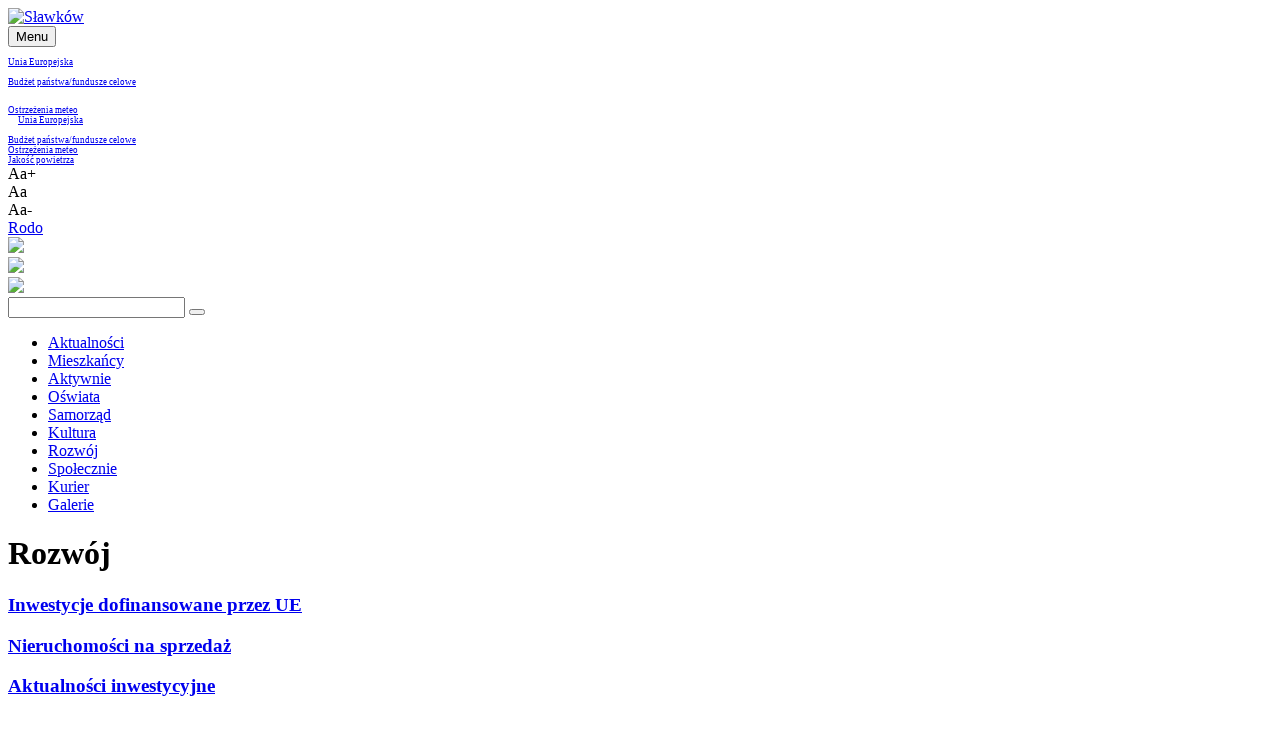

--- FILE ---
content_type: text/html; charset=UTF-8
request_url: https://www.slawkow.pl/7,rozwoj
body_size: 5430
content:
<!doctype html>
<html lang="pl">
<head>
	<meta http-equiv="Expires" content="Mon, 01 Oct 2012 08:00:00 GMT" />
	<meta name="robots" content="index, follow" />
	<meta name="description" content="Sławków to niewielkie, blisko siedmiotysięczne miasto w województwie śląskim, leżące przy drodze krajowej 94 z Katowic do Krakowa. Wszystkich odwiedzających urzeka niepowtarzalną atmosferą, wiekową historią i kulturą oraz piękną, unikalną przyrodą. " />
	<meta name="keywords" content="sławków, slawkow, miasto sławków, strona miasta sławków, miasto slawkow, urząd miasta sławkowa, urzad miasta slawkow " />
	<meta property="og:image" content="https://www.slawkow.pl/uploads/important_files/obrazekog.png"/>
	
	<meta property="og:title" content="Rozwój - Sławków "/>
	<meta property="og:url" content="https://www.slawkow.pl/7,rozwoj" />
	<meta property="og:description" content=" Sławków to niewielkie, blisko siedmiotysięczne miasto w województwie śląskim, leżące przy drodze krajowej 94 z Katowic do Krakowa. Wszystkich odwiedzających urzeka niepowtarzalną atmosferą, wiekową historią i kulturą oraz piękną, unikalną przyrodą."/>
	<meta property="og:type" content="website"/>
	<title>Rozwój - Sławków </title>
	<meta content="width=device-width, initial-scale=1.0" name="viewport" />
	<link rel="stylesheet" href="https://www.slawkow.pl/html/templates/slawkow/build/css/style.css?1667991470" type="text/css" media="all" />
	<link rel="stylesheet" href="https://www.slawkow.pl/html/templates/slawkow/style_print.css" type="text/css" media="print" />
	<link rel="icon" type="image/png" href="https://www.slawkow.pl/html/templates/slawkow/images/favicon-16x16.png" sizes="16x16" /> 
	<link rel="icon" type="image/png" href="https://www.slawkow.pl/html/templates/slawkow/images/favicon-32x32.png" sizes="32x32" /> 
	<link rel="icon" type="image/png" href="https://www.slawkow.pl/html/templates/slawkow/images/favicon-96x96.png" sizes="96x96" />
	<link rel="stylesheet" href="https://www.slawkow.pl/html/templates/default/build/css/vendor.css" type="text/css" media="all" />
	<link rel="alternate" type="application/rss+xml" title="Wiadomości" href="https://www.slawkow.pl/rss.php?name=articles" /> 



	
	
	<style>
.articles-category .articleFirst {
min-height: 300px;
}

.articles-category .articleFirst .article-img img {
min-height: 300px;
}
.articles-category .articleFirst h3 a {
color: white !important;
}

.articlesTiles .articleItem:hover .textContent .article-content-title a{
white-space: initial;
word-break: initial;
}
.fibFlyInBox{
z-index: 100000;
background: white;
border-radius: 15px;
}

.slider{
display: none;
}

.content-mainpage .slider{
display: block;
}


.row{
justify-content: initial;
}

.articlesList .article-content-content{
height: auto;
}

.articlesList .article-content-content a{
-webkit-line-clamp: 3 !important;
}

.slide-img{
display: flex;
justify-content: center;
align-items: center;
}
#cookiesFlyInBox{
position: relative;
}

.single-article-header .single-article-header-img{
display: flex;
justify-content:center;
align-items:center;
}

.articles-category .articlesListBox .articleItem .textContent{
font-size: 1rem;
}

.sectionHeader p {
margin: 0;
}


.slide-description p{
font-size: 1.4rem;
}


.randomphotos_photo a img{
opacity: .15;
}

.gallery-category .single_image{
height: 100%;
}

.articles-category .article-img:before{
background: rgba(0,0,0,0.3);
}


.article-content-date-month{
padding: 0 3px;
background: white;
}

.tilesObject{
background-image: url(uploads/important_files/falki.png),url(uploads/important_files/konturmapka.png);
}

.fibFlyInBox{
z-index:3000
max-width: 100vw;
}
.content-articles iframe {
width: 50%;
}

@media (max-width: 600px) {
.content-articles iframe {
width: 100%;
}
}

</style>

	
</head>

<!--============================================================================== -->

<body id="content-7" class="content-category ">
<div id="fb-root"></div>
<script>(function(d, s, id) {
  var js, fjs = d.getElementsByTagName(s)[0];
  if (d.getElementById(id)) return;
  js = d.createElement(s); js.id = id;
  js.src = "//connect.facebook.net/pl_PL/sdk.js#xfbml=1&version=v2.0";
  fjs.parentNode.insertBefore(js, fjs);
}(document, 'script', 'facebook-jssdk'));

</script>




<div class="top-desk w-100 ogranicznik">
	
</div>
<nav class="navbar navbar-expand bd-navbar">
	<div class="navbar-header ogranicznik justify-content-between d-flex w-100 align-items-center flex-wrap">
		<a class="navbar-brand floatL" title="Sławków" href="https://www.slawkow.pl/"><img src="https://www.slawkow.pl/uploads/important_files/logo.png" alt="Sławków"/></a>
		<div class="basket-top d-flex flex-wrap align-items-center">
			<button type="button" class="navbar-toggler border collapsed" data-toggle="collapse" data-target="#navbar" aria-expanded="false" aria-controls="navbar">
				<span class="sr-only">Menu</span>
				<span class="icon-bar bg-dark"></span>
				<span class="icon-bar bg-dark"></span>
				<span class="icon-bar bg-dark"></span>
			</button>
		</div>
		<div class="financing-info-rwd">
			<div id="leftMenuTextMCP_4"><div class="d-flex mr-auto">
<div class="d-flex align-items-center mx-1" style="font-size: 9px;"><a href="https://www.slawkow.pl/76,inwestycje-dofinansowane-przez-ue"><img class="" src="https://www.slawkow.pl/uploads/2022/2022_03_17_flaga_ue.png" alt="" width="25" height="17" /></a><br /><a href="https://www.slawkow.pl/76,inwestycje-dofinansowane-przez-ue" class="ml-1">Unia Europejska</a></div>
<div class="d-flex align-items-center mx-1" style="font-size: 9px;"><a href="https://www.slawkow.pl/106,inwestycje-dofinansowane-z-budzetu-panstwa-i-panstwowych-funduszy-celowych"><img class="" src="https://www.slawkow.pl/uploads/2022/2022_03_17_flaga_pl.jpg" alt="" width="25" height="16" /></a><br /><a href="https://www.slawkow.pl/106,inwestycje-dofinansowane-z-budzetu-panstwa-i-panstwowych-funduszy-celowych" class="ml-1">Budżet państwa/</a><a href="https://www.slawkow.pl/106,inwestycje-dofinansowane-z-budzetu-panstwa-i-panstwowych-funduszy-celowych">fundusze celowe</a></div>
<div class="d-flex align-items-center mx-1" style="font-size: 9px;"><img src="https://www.slawkow.pl/uploads/2024_07/important-98442_1280a.jpg" width="25" height="16" /><br /><a href="https://www.katowice.uw.gov.pl/wydzial/wydzial-bezpieczenstwa-i-zarzadzania-kryzysowego/komunikaty-i-ostrzezenia" rel="noopener noreferrer" target="_blank">Ostrzeżenia meteo</a></div>
</div></div>
		</div>
		<div id="navbar" class="navbar-collapse collapse justify-content-between flex-column">
			<div id="leftMenuTextMCP_1"><div class="d-flex mr-auto">
<div class="d-flex align-items-center mx-1" style="font-size: 9px;"><a href="https://www.slawkow.pl/76,inwestycje-dofinansowane-przez-ue"><img src="https://www.slawkow.pl/uploads/2022/2022_03_17_flaga_ue.png" width="10" height="7" /></a><a href="https://www.slawkow.pl/76,inwestycje-dofinansowane-przez-ue" class="ml-1">Unia Europejska</a></div>
<div class="d-flex align-items-center mx-1" style="font-size: 9px;"><a href="https://www.slawkow.pl/106,inwestycje-dofinansowane-z-budzetu-panstwa-i-panstwowych-funduszy-celowych"><img src="https://www.slawkow.pl/uploads/2022/2022_03_17_flaga_pl.jpg" width="10" height="6" /></a><br /><a href="https://www.slawkow.pl/106,inwestycje-dofinansowane-z-budzetu-panstwa-i-panstwowych-funduszy-celowych" class="ml-1">Budżet państwa/</a><a href="https://www.slawkow.pl/106,inwestycje-dofinansowane-z-budzetu-panstwa-i-panstwowych-funduszy-celowych">fundusze celowe</a></div>
<div class="d-flex align-items-center mx-1" style="font-size: 9px;"><a href="https://www.katowice.uw.gov.pl/wydzial/wydzial-bezpieczenstwa-i-zarzadzania-kryzysowego/komunikaty-i-ostrzezenia" rel="noopener noreferrer" target="_blank">Ostrzeżenia meteo</a></div>
<div class="d-flex align-items-center mx-1" style="font-size: 9px;"><a href="https://www.katowice.uw.gov.pl/wydzial/wydzial-bezpieczenstwa-i-zarzadzania-kryzysowego/powiadomienia-o-jakosci-powietrza" rel="noopener noreferrer" target="_blank">Jakość powietrza</a></div>
</div>
<div class="topBar__item biggerFont">Aa+</div>
<div class="topBar__item resetFont">Aa</div>
<div class="topBar__item smallerFont">Aa-</div>
<!-- <div class="topBar__item"><a href="https://www.slawkow.pl/deklaracja-dostepnosci-v1">Deklaracja dostępności</a></div> -->
<div class="topBar__item"><a href="https://www.slawkow.pl//15,polityka-prywatnosci">Rodo</a></div>
<div class="topBar__item contrastToggler icon"><img src="https://www.slawkow.pl/uploads/important_files/eyeicon.svg" /></div>
<div class="topBar__item icon"><a href="https://www.slawkow.pl/mapa-strony"><img src="https://www.slawkow.pl/uploads/important_files/mapicon.svg" /></a></div>
<div class="topBar__item icon"><a href="https://www.slawkow.pl/kontakt"><img src="https://www.slawkow.pl/uploads/important_files/phoneicon.svg" /></a></div>
<div class="topBar__search"><div class="searchbox  ">
<form action="https://www.slawkow.pl/wyszukiwarka" method="get" >
<div class="d-flex align-items-center">
	<input class="search_input" type="text" name="q" id="q" value="" />
	<button class="search searchScope" title="Szukaj"><i title="Szukaj" class="fas fa-search" ></i></button>
</div>
</form>
</div>
</div></div>
			
<ul class="mega-menu clearfix" id="mega-menu-1"><li><a href="https://www.slawkow.pl/2,aktualnosci" class="level0"  title="Aktualności" id="link2">Aktualności </a>
</li><li><a href="https://www.slawkow.pl/6,mieszkancy" class="level0"  title="Mieszkańcy" id="link6">Mieszkańcy </a>
</li><li><a href="https://www.slawkow.pl/4,aktywnie" class="level0"  title="Aktywnie" id="link4">Aktywnie </a>
</li><li><a href="https://www.slawkow.pl/9,oswiata" class="level0"  title="Oświata" id="link9">Oświata </a>
</li><li><a href="https://www.slawkow.pl/3,samorzad" class="level0"  title="Samorząd" id="link3">Samorząd </a>
</li><li><a href="https://www.slawkow.pl/5,kultura" class="level0"  title="Kultura" id="link5">Kultura </a>
</li><li><a href="https://www.slawkow.pl/7,rozwoj" class="level0 activeMenuItem"  title="Rozwój" id="link7">Rozwój </a>
</li><li><a href="https://www.slawkow.pl/8,spolecznie" class="level0"  title="Społecznie" id="link8">Społecznie </a>
</li><li><a href="https://www.slawkow.pl/kurier-slawkowski" class="level0"  title="Kurier" id="link10">Kurier </a>
</li><li><a href="https://www.slawkow.pl/11,galerie" class="level0"  title="Galerie" id="link11">Galerie </a>
</li></ul>
 
		</div>
	</div>
</nav>
<div class="container-fluid p-0">
	<div id="main_content">
		<div id="slider" class="slider">
			
		</div>

		<div id="section_img" class="row not-on-mainpage">
			
		</div>
		<!-- <div id="location_box" class="ogranicznik not-on-mainpage">
            <div class="location_box row align-items-center  not-on-mainpage">
                <p class="location_p my-2 w-100 flex-wrap d-flex align-items-center">
                    <a href="https://www.slawkow.pl/" title="home"><i class="fas fa-home"></i></a>
                    <i class="fa fa-arrow-right"></i><a class="location_current no_href" href="https://www.slawkow.pl/7,rozwoj" title="location">Rozwój</a>  
                </p>
            </div>
		</div> -->
		<div id="content_container">
			<div id="content" class="ogranicznik">
				<div class="not-on-mainpage">
					<h1 id="siteTitle">Rozwój</h1>
					<div class="description-div"></div>
					
				</div>
				
				<div class="">
					<div class="rootContent">
 	<div class="rootContent_description"></div>
</div>
<div class="row"><div class="rootContentRep col-12 col-sm-6 col-md-4 col-lg-3">
	<h3 class="rootContentRep_title mt-1"><a href="https://www.slawkow.pl/76,inwestycje-dofinansowane-przez-ue" title="Inwestycje dofinansowane przez UE">Inwestycje dofinansowane przez UE</a></h3>
	
	<div class="rootContentRep_description"></div>
</div> <div class="rootContentRep col-12 col-sm-6 col-md-4 col-lg-3">
	<h3 class="rootContentRep_title mt-1"><a href="https://www.slawkow.pl/72,nieruchomosci-na-sprzedaz" title="Nieruchomości na sprzedaż ">Nieruchomości na sprzedaż </a></h3>
	
	<div class="rootContentRep_description"></div>
</div> <div class="rootContentRep col-12 col-sm-6 col-md-4 col-lg-3">
	<h3 class="rootContentRep_title mt-1"><a href="https://www.slawkow.pl/73,aktualnosci-inwestycyjne" title="Aktualności inwestycyjne">Aktualności inwestycyjne</a></h3>
	
	<div class="rootContentRep_description"></div>
</div> <div class="rootContentRep col-12 col-sm-6 col-md-4 col-lg-3">
	<h3 class="rootContentRep_title mt-1"><a href="https://www.slawkow.pl/strategia-rozwoju-miasta" title="Strategia rozwoju miasta">Strategia rozwoju miasta</a></h3>
	
	<div class="rootContentRep_description"></div>
</div> <div class="rootContentRep col-12 col-sm-6 col-md-4 col-lg-3">
	<h3 class="rootContentRep_title mt-1"><a href="https://www.slawkow.pl/75,strategie-i-plany" title="Strategie i plany">Strategie i plany</a></h3>
	
	<div class="rootContentRep_description"></div>
</div> <div class="rootContentRep col-12 col-sm-6 col-md-4 col-lg-3">
	<h3 class="rootContentRep_title mt-1"><a href="https://www.slawkow.pl/77,pozostale-inwestycje" title="Pozostałe inwestycje">Pozostałe inwestycje</a></h3>
	
	<div class="rootContentRep_description"></div>
</div> <div class="rootContentRep col-12 col-sm-6 col-md-4 col-lg-3">
	<h3 class="rootContentRep_title mt-1"><a href="https://www.slawkow.pl/78,projekty-spoleczne" title="Projekty społeczne">Projekty społeczne</a></h3>
	
	<div class="rootContentRep_description"></div>
</div> <div class="rootContentRep col-12 col-sm-6 col-md-4 col-lg-3">
	<h3 class="rootContentRep_title mt-1"><a href="https://www.slawkow.pl/rewitalizacja-zabytkowego-centrum-miasta-slawkow" title="Rewitalizacja">Rewitalizacja</a></h3>
	
	<div class="rootContentRep_description"></div>
</div> <div class="rootContentRep col-12 col-sm-6 col-md-4 col-lg-3">
	<h3 class="rootContentRep_title mt-1"><a href="https://www.slawkow.pl/80,przedsiebiorczy-slawkow" title="Przedsiębiorczy Sławków">Przedsiębiorczy Sławków</a></h3>
	
	<div class="rootContentRep_description"></div>
</div> <div class="rootContentRep col-12 col-sm-6 col-md-4 col-lg-3">
	<h3 class="rootContentRep_title mt-1"><a href="https://www.slawkow.pl/-v1" title="Lokalny Program Rewitalizacji">Lokalny Program Rewitalizacji</a></h3>
	
	<div class="rootContentRep_description"></div>
</div> <div class="rootContentRep col-12 col-sm-6 col-md-4 col-lg-3">
	<h3 class="rootContentRep_title mt-1"><a href="https://www.slawkow.pl/104,projekty-edukacyjne" title="Projekty edukacyjne">Projekty edukacyjne</a></h3>
	
	<div class="rootContentRep_description"></div>
</div> <div class="rootContentRep col-12 col-sm-6 col-md-4 col-lg-3">
	<h3 class="rootContentRep_title mt-1"><a href="https://www.slawkow.pl/106,inwestycje-i-projekty-dofinansowane-z-budzetu-panstwa-i-panstwowych-funduszy-celowych" title="Inwestycje i projekty dofinansowane z budżetu państwa i państwowych funduszy celowych">Inwestycje i projekty dofinansowane z budżetu państwa i państwowych funduszy celowych</a></h3>
	
	<div class="rootContentRep_description"></div>
</div> </div>
				</div>
			</div>
			<!-- comment if using mainPage module -->
			 
			
			
			
			
			
			<div id="pages_container"><div class="pages ogranicznik" id="mainPaginationContainer"></div></div>
			<!-- <p class="center clear">
				<a href="javascript: history.go(-1)" rel="nofollow" title="wstecz">« wstecz</a> | <a href="javascript:scroll(0,0);" rel="nofollow" title="w_gore">w górę</a>
			</p>		 -->
		</div>
	</div>
</div>

<div id="footer_section">
	<div class="ogranicznik">
		<div class="socials social-footer"></div>
		<div class="d-flex flex-wrap">
			<div class="col-sm-3 pl-0"></div>
			<div class="col-sm-3 pl-0"><h3>Informacje</h3>
<div>
<p>Strona administrowana przez <br /> Urząd Miasta Sławk&oacute;w</p>
<p>Rynek 1, 41-260 Sławk&oacute;w<br />tel.: <a href="tel:48 32 293 15 52">48 32 293 15 52</a></p>
<p><a href="https://www.slawkow.pl/deklaracja-dostepnosci-v1">Deklaracja dostępności</a></p>
<p><a href="https://www.slawkow.pl/cyberbezpieczenstwo">Cyberbezpieczeństwo</a></p>
</div></div>
			<div class="col-sm-3 pl-0"><h3>Ważne telefony</h3>
<div>
<p>Dzielnicowi:</p>
<p>sierż. sztab. <abbr>Robert Pabiś</abbr><br />tel. <a href="tel:798 032 196">798 032 196</a></p>
<p>aspirant Grzegorz Ciepał <br /> tel. <a href="tel:798 032 195">798 032 195</a></p>
<p>Zgłaszanie awarii wod-kan.: <br />tel. <a href="tel:32 293 14 20">(32) 293 14 20</a>; <a href="tel:517 326 370">517 326 370</a></p>
<p><a href="https://www.slawkow.pl/stan-wodomierza-przez-e-mail">Podaj stan wodomierza</a></p>
</div></div>
			<div class="col-sm-3 pl-0"><div>
<h3>BIP Sławk&oacute;w</h3>
<p><a href="https://bip.slawkow.pl/" rel="noopener noreferrer" target="_blank"><img class="" src="https://www.slawkow.pl/uploads/bip_logo_pomn1_grad_1_2%402x.png" alt="" width="150" height="56" /></a></p>
<h3>Informacja przestrzenna<br />Geosystem</h3>
<p><a href="https://mslawkow.e-mapa.net/" rel="noopener noreferrer" target="_blank"><img class="" src="https://www.slawkow.pl/uploads/2024_04/informacja%20przestrzenna%20geosystem.jpg" alt="" width="77" height="47" /></a></p>
</div></div>
		</div>
	</div>
</div>

<div id="copyright_section">
	<div class="ogranicznik">
		<div class="d-flex">
			<div class="col-12">
					<div id="leftMenuTextMCP_2"><div>Copyright &copy; Sławk&oacute;w 2016-2020 | Design &amp; Development: Krakweb</div></div>
			</div>
		</div>
	</div>
</div>



<div id="cookiesFlyInBox" class="fixed-bottom bg-light p-3" style="width:100%; height:100px;; display:none;">
	<div id="cookiesClose" class="float-right ml-3 mb-3">
	<a title="Zamknij" href="javascript:void(0)" id="cookiesCloseButton" class="btn btn-primary" rel="nofollow">Rozumiem</a>
	</div>
	<div id="cookiesFlyInBoxContent">
	<h4 style="text-align: center;"><span style="color: #ff0000;">Ten serwis internetowy wykorzystuje pliki cookies.</span></h2>
<p class="center">Ta witryna wykorzystuje pliki cookies, które są zapisywane na dysku urządzenia końcowego użytkownika. Szczegółowe informacje o plikach cookies znajdziesz w <a href="https://www.slawkow.pl/polityka-prywatnosci">"Polityce prywatności"</a></p>
<p class="center">Zablokowanie zapisywania plików cookies na urządzeniu końcowym lub ich usunięcie możliwe jest po właściwym skonfigurowaniu ustawień przeglądarki internetowej. Niedokonanie zmian ustawień przeglądarki internetowej na ustawienia blokujące zapisywanie plików cookies jest jednoznaczne z wyrażeniem zgody na ich zapisywanie.</p>
	</div>
</div>




<script type="text/javascript" src="https://www.slawkow.pl/html/templates/default/build/js/vendor.js"></script>
<script type="text/javascript" src="https://www.slawkow.pl/html/templates/slawkow/build/js/app.js?1667989977"></script>
<script src="https://cdnjs.cloudflare.com/ajax/libs/popper.js/1.14.3/umd/popper.min.js"></script>
<script async src="https://maxcdn.bootstrapcdn.com/bootstrap/4.1.3/js/bootstrap.min.js"></script>
	
<script type="text/javascript">
   	var section = '7';
   	var unique = '0';
   	var val = '';
   	var lightbox = 'colorbox';
   	var domain = 'https://www.slawkow.pl/';
</script>

<!--[if lte IE 9]>
    <script type="text/javascript">
    	  document.location.href="https://www.slawkow.pl/fail.html";
	</script>
   <![endif]-->



<script type="text/javascript">
cartItemManager = new CartItem("https://www.slawkow.pl/html/templates/slawkow/","https://www.slawkow.pl/", "");
cartItemManager.addToCartIsImage = false;
cartItemManager.productAmountFromInput = false;
cartItemManager.showProductAmount = false;
cartItemManager.removeFromCartText = "";
cartItemManager.changeAddToRemove = false;
cartItemManager.changeAddToGoToCart = true;
cartItemManager.goToCartUrl = 'https://www.slawkow.pl/,,';
</script>



<script type="text/javascript">
	$(function(){
	
		$('#mega-menu-1').dcMegaMenu({
			rowItems: '5',
			speed: 'slow',
			effect: 'slide',
		});
	})
</script><script type="text/javascript" >
var cookiesCookieName = "fibCookie"; //nazwa klucza ciasteczka
var nMin = 100;
</script>
<script type="text/javascript" src="https://www.slawkow.pl/html/templates/slawkow/modules/cookies/cookies.js"></script>
<script type="text/javascript">
cartItemManager.cartInit();
</script>
<!--script defer src="https://use.fontawesome.com/releases/v5.2.0/js/all.js" integrity="sha384-4oV5EgaV02iISL2ban6c/RmotsABqE4yZxZLcYMAdG7FAPsyHYAPpywE9PJo+Khy" crossorigin="anonymous"></script-->
</body>
</html>